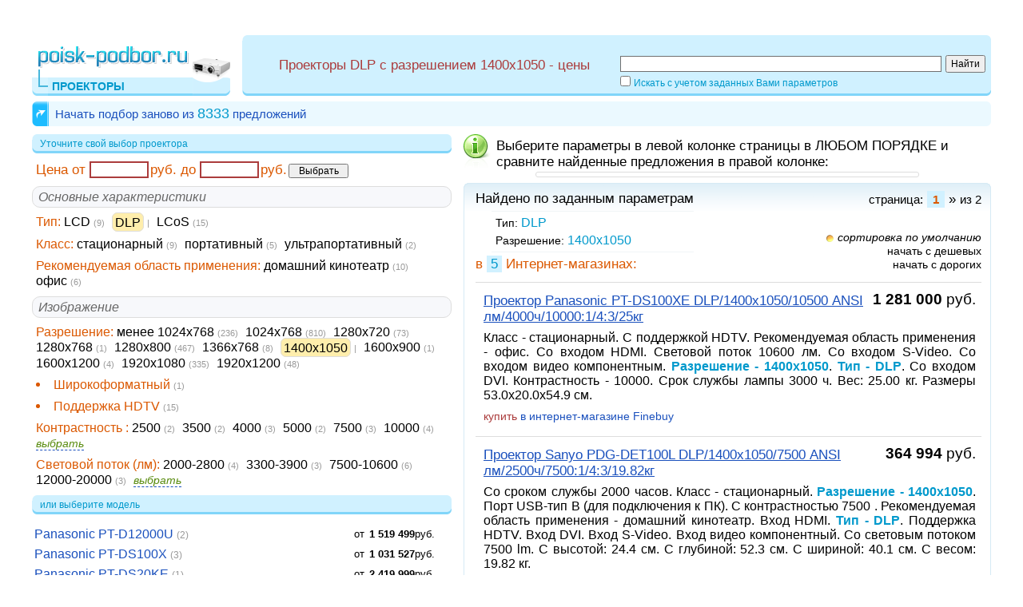

--- FILE ---
content_type: text/html; charset=windows-1251
request_url: https://podberi-proektor.ru/price/podbor/DLP/1400x1050/1AC.html
body_size: 91481
content:
<!DOCTYPE html>
<html>
<head>
  <meta charset="windows-1251">
  <title>Проекторы DLP с разрешением 1400x1050 - цены</title>
  <meta name="Description" content="Подбор проектора по параметрам - все цены рынка. Мы поможем Вам выбрать и купить проектор с доставкой. Проекторы DLP с разрешением 1400x1050.">
  <meta name="Keywords" content="Проекторы DLP с разрешением 1400x1050 - цены">
  <link rel="SHORTCUT ICON" href="/podberi-proektor/proektor.ico" type="image/x-icon">
  <script src="http://poisk-podbor.ru/js/CompactSuggest3.js" charset="utf-8"></script>
  <script src="http://poisk-podbor.ru/js/jquery.min.js"></script>
  <script src="http://poisk-podbor.ru/js/lib2.5.js" charset="windows-1251"></script>
  <style>
  html,body,table,tr,td,div,span,p,ul,li,form,input,hr{margin:0;padding:0;font-family:Arial,Helvetica,sans-serif}ul,li{list-style:none}td, td td, td td td, td td td td, td td td td td{font-size:101.31%}img{border:0}table{border:0;border-collapse:collapse}table tr{vertical-align:top}table td{padding:0}a{color:#1a50bd;text-decoration:none}a:visited{color:#551A8B}a:hover{text-decoration:underline;color:#AB3C3C}h1{display:inline;color:#AB3C3C;font-weight:normal;font-size:110%}em{font-weight:bold;color:#0099CC}strong{color:#AB3C3C}b{color:#0099CC}a:active, a:focus, img{outline:0}.menu_85{position:absolute;font-size:14px}.menu_85 li{float:left;border:1px solid #0099CC;background:#f7f7f7}.menu_85 li:hover{background:#fff}.menu_85 li:hover b{color:#AB3C3C}.menu_85 a{display:block;padding:0 15px;white-space:nowrap}.menu_85 b{display:block;padding:8px 15px;white-space:nowrap}.menu_85 b{color:#000;font-weight:normal}.menu_85 td a:hover{background:#F7F8FB;cursor:pointer;border-radius:20px}.menu_85 td a:hover img{border:1px solid #AB3C3C}.menu_85 li table{margin:1px 0 0 -1px;display:none;position:absolute;background:#fff;border-left:1px solid #0099CC;border-right:1px solid #0099CC}.menu_85 img{width:40px;height:40px;margin-right:5px;vertical-align:-15px;border:1px solid #fff}.menu_85 .sel1{background:#d0f1ff}.menu_85 .sel2 b{background:#d0f1ff;border-radius:20px;padding:0 15px}.menu_85 .sel2 img{border:1px solid #AB3C3C}.menu_85 .m_h a{color:#AB3C3C;font-weight:bold}.menu_85 hr{border:0;height:1px;background-color:#ddd;color:#ddd;margin:10px 20px}#tmenu_85 li{border-bottom:2px solid #0099CC;border-radius:10px 10px 0 0;}#tmenu_85 li:hover{border-bottom:2px solid #fff}#tmenu_85 li table{border-bottom:3px solid #0099CC}#bmenu_85{margin-top:-2px}#bmenu_85 li{border-top:2px solid #0099CC;border-radius:0 0 10px 10px}#bmenu_85 li:hover{border-top:2px solid #fff}#bmenu_85 li table{bottom:35px;border-top:3px solid #0099CC}body{position:relative}.wj{border:0;height:1px;background-color:#ddd;color:#ddd}.gd{border:0;height:1px;background-color:#F0F5F7;color:#F0F5F7}.nw{border:0;height:3px;background-color:#ddd;color:#ddd}.au{color:#DB5800}.js{font-size:85%}a.js{color:#5A8C10;text-decoration:none;border-bottom: 1px dashed #1a50bd;font-style:italic;white-space:nowrap}a.js:hover{text-decoration:none;color:#AB3C3C;border-bottom: 1px solid #1a50bd}.jr{width:100%;margin:0px 0px 5px 0px;background:#D0F1FF url(/000/bg_stl.gif) left top no-repeat}.jr div{background:url(/000/bg_str.gif) right top no-repeat}.jr div div{background:url(/000/bg_sb.gif) bottom repeat-x}.jr div div div{background:url(/000/bg_sbl.gif) left bottom no-repeat}.jr div div div div{background:url(/000/bg_sbr.gif) right bottom no-repeat;padding:5px 10px;font-size:80%;color:#0099CC}.jr div div div div table{width:100%} .jr div div div div table tr{vertical-align:middle} .jr div div div div table td{font-size:90%;color:#0099CC}.i{width:100%;margin-bottom:10px;background:url(/000/t-2-1.gif) left repeat-y}.i div{background:url(/000/t-2-3.gif) right repeat-y}.i div div{background:url(/000/t-1-2.gif) top repeat-x}.i div div div{background:url(/000/t-1-1.gif) left top no-repeat}.i div div div div{background:url(/000/t-1-3.gif) right top no-repeat}.i div div div div div{background:url(/000/t-3-2.gif) bottom repeat-x}.i div div div div div div{background:url(/000/t-3-1.gif) left bottom no-repeat}.i div div div div div div div{background:url(/000/t-3-3.gif) right bottom no-repeat}.i div div div div div div div div{padding:10px 10px 15px 15px}.i div div div div div div div div div{padding:0;background:none}.jq{white-space:nowrap;font-size:80%;font-style:italic;padding-bottom:3px}.ib{white-space:nowrap;font-size:90%;font-style:italic;margin:15px 0px 15px 5px}.cw{margin-top:2px;width:100%;font-size:75%}.cw td{white-space:nowrap}.cw tr{vertical-align:middle}.tw{padding-left:10px}.tw select{font-size:16px}.tw option{color:#1a50bd}.iq{color:#000000;text-decoration:underline;margin:1px 10px}.dq tr{vertical-align:bottom}.dq td{white-space:nowrap}.kc{margin:0px 5px 2px 7px;vertical-align:bottom;width:189px;height:27px}.wg{background:url(/000/lb_corner.png) bottom no-repeat}.rt{background:url(/000/b_bg1.png) bottom repeat-x}.up{margin:0px 5px 4px 5px;font-size:14px}.uf{vertical-align:bottom}.u1{width:100%;background:#D0F1FF url(/000/bg_stl.gif) left top no-repeat}.u1 div{background:url(/000/bg_str.gif) right top no-repeat;padding:4px}.tu{width:100%;background:url(/000/bg_sb.gif) bottom repeat-x}.tu div{background:url(/000/bg_sbl.gif) left bottom no-repeat}.tu div div{background:url(/000/bg_sbr.gif) right bottom no-repeat;padding:4px}.wh{width:100%;font-size:90%}.wh tr{vertical-align:middle}.gu{width:455px}.gu td{white-space:nowrap}#autoform{font-size:16px;width:400px;border:1px solid #707070}div.kw{position:absolute;background-color:#FFF;padding:3px 0 0 0;border:1px solid #0099CC}div.kw div.as_header,div.kw div.as_footer{position:relative;height:3px;padding:0 6px;background-color:#FFF;overflow:hidden}div.kw div.as_footer{height:6px}div.kw div.as_header div.as_corner,div.kw div.as_footer div.as_corner{position:absolute;top:0;left:0;height:3px;width:6px}div.kw div.as_header div.as_bar,div.kw div.as_footer div.as_bar{height:3px;overflow:hidden;background-color:#FFF}div.kw ul{list-style:none;margin:0 0 -4px 0;padding:0;overflow:hidden;background-color:#FFF}div.kw ul li{color:#000;padding:0;margin:0 0px 0px;text-align:left}div.kw ul li a{color:#333;display:block;text-decoration:none;background-color:transparent;position:relative;padding:0;width:100%}div.kw ul li a:hover{background-color:#FFF}div.kw ul li.as_highlight a:hover{background-color:#EEE}div.kw ul li a span{display:block;padding:5px 6px;color:#000;white-space:nowrap}div.kw ul li a span small{font-weight:normal;color:#999}div.kw ul li.as_highlight a span small{color:#555}div.kw ul li.as_highlight a{color:#000;background-color:#EEE}div.kw ul li.as_highlight a span{}div.kw ul li a .tl,div.kw ul li a .tr{width:6px;height:6px;position:absolute;top:0;padding:0;margin:0}div.kw ul li a .tr{right:0}div.kw ul li.as_highlight a .tl{left:0;background-position:bottom left}div.kw ul li.as_highlight a .tr{right:0;background-position:bottom right}div.kw ul li.as_warning{font-weight:bold;text-align:center}div.kw ul em{font-style:normal;color:#F00}.ao tr{vertical-align:middle}.ao td{padding-left:10px;white-space:nowrap}.nh{width:100%;margin-bottom:5px;background:#EBF9FF url(/000/bg_hot_c.gif) left top repeat-y}.nh img{width:12px;height:12px;margin-right:12px;vertical-align:-2px}.nh div{background:url(/000/bg_hot_t.gif) left top no-repeat}.nh div div{background:url(/000/bg_hot_b.gif) left bottom no-repeat}.nh div div div{background:url(/000/bg_hot_tr.gif) right top no-repeat}.nh div div div div{background:url(/000/bg_hot_br.gif) right bottom no-repeat;padding:5px 10px 5px 5px}.md{color:#DB5800;margin:10px 0px 0px 5px}.md tr{vertical-align:baseline}.md td{white-space:nowrap}.md .f1{width:70px;font-size:90%;border:#AB3C3C 2px solid;margin:0px 2px 0px 5px}.md .ic{width:75px;font-size:75%;margin-left:2px}.t2{width:100%;margin:0px 0px 10px 5px}.t2 tr{vertical-align:middle}.t2 td{width:50%;padding:3px 0px;white-space:nowrap}.t2 p{display:inline;font-size:70%;color:#999999}.t2 a{margin-left:7px}.t2 a b{font-weight:normal;font-size:115%}.vk{background:#fff;float:left;font-size:2px;margin:0}.z2 .vk.ij{background:#000}.z2 .vk a{border:1px solid #00c;cursor:pointer;display:block;margin:3px;height:16px;width:16px}.z2 .vk.ij a{border-color:#fff;cursor:default}.yy{display:block!important;width:100%;text-align:center;padding:5px 0px 7px 0px;color:#DB5800;background:#F7F8FB;font-size:90%;border-radius:10px}.yy span{white-space:nowrap;margin-right:10px}.yy input{width:70px}.yy span input{border:#AB3C3C 2px solid;font-size:100%}.c3{width:100%;margin:8px 0px 0px 5px}.c3 li{list-style:disc inside;color:#DB5800}.c3 i{font-style:normal;white-space:nowrap;font-size:95%;color:#DB5800}.c3 div{display:inline;white-space:nowrap}.c3 div a{line-height:130%}.c3 p{display:inline;font-size:70%;color:#999999;margin-right:5px}.c3 a{font-size:95%}.c3 a.js{font-size:85%}.c3 strong{color:#000;font-weight:normal;vertical-align:-1px;white-space:nowrap;margin:-3px 0;padding:2px 3px;background:#ffeeac;border-radius:7px;border:1px solid #ddd}.c3 b{color:#AB3C3C}.c3 em{display:none}.c3:hover em{display:inline}.wd{display:none;text-align:center;margin:5px auto 0 0;padding:7px 0px 7px;background:#F7F8FB;font-size:90%;border-radius:10px;max-width:300px}.wd i{margin:0 12px 0 16px;color:#aaa}.wd b{color:#000!important;font-weight:bold!important;margin:-2px -2px;padding:2px;background:#ffeeac;border-radius:7px;border:1px solid #ddd}.wd span{color:#999}.arr_d_u{border:1px solid gray;border-radius:5px;background:#fff;width:17px;height:14px;vertical-align:-3px;margin-left:7px}.arr_d_u:hover{border:1px solid #AB3C3C;background:#ffeeac}.i3{display:none}.b0{margin:10px 0 5px 0;color:#676767;font-style:italic;border:1px solid #ddd;border-radius:10px;padding:3px 7px;background:#F7F8FB}.list_table{margin:7px 0px 0px 5px}.list_table li{list-style:disc inside;color:#DB5800;}.list_table p{display:inline;font-size:70%;color:#999999;margin-right:5px}.list_table a{font-size:95%}.list_table a.js{font-size:85%}.list_table span{white-space:nowrap}.list_title{font-size:95%;color:#DB5800}.j{width:25px;height:21px}.f td{padding:10px 10px 10px 5px}.f p{font-size:100%;margin:5px 0px 3px 0px;padding:0px;text-shadow:#ddd 1px 1px 1px}.f div{font-size:92%;text-align:justify;color:#000000}.f div span{white-space:nowrap;color:#777777}.f img{display:block;float:right;margin:2px 0 5px 10px;width:200px;height:130px;border: 1px solid #AAA}.f a:hover{text-decoration:none}.f p a:hover{text-decoration:underline}.f a:hover span{text-decoration:underline;color:#AB3C3C}.f a:hover img{border: 1px solid #AB3C3C}.f:hover{background:#F7F8FB}.f table{width:100%;font-size:85%;font-style:italic}.f table td{padding:4px 10px 0 10px}.f table a span{font-size:110%;font-weight:bold;color:#AB3C3C}.f table a:hover{text-decoration:underline}.j1{font-size:110%;text-shadow:#ddd 1px 1px 1px}.r{text-shadow:#ddd 1px 1px 1px}.hl{margin:12px 5px 0 5px}.hl span{color:#999;font-size:90%;margin-left:5px}.aq{font-size:95%;text-align:justify;margin-top:20px}.aq ul{margin-left:15px}.aq li{list-style:disc inside}.u li{list-style:disc inside;color:#DB5800;margin-top:15px}.hq{width:100%;margin:0px 0px 12px 0px}.xi{font-size:80%;width:100%;margin-left:auto}.xi td{white-space:nowrap;padding:0px 0px 2px 15px;text-align:right}.xi span{font-style:italic}.xi img{width:9px;height:9px;margin-right:5px;vertical-align:-1px}.r9{white-space:nowrap;color:#DB5800!important}.r9 b{font-weight:normal;background:#D1F1FF;padding:1px 5px}.q9{width:100%}.q9 em{font-style:normal}.q9 i{font-style:normal;font-weight:bold;color:#0099CC}.q9 .spl_9{color:#aaa;margin:0 1px;font-size:80%}.y{float:right;margin-left:10px;padding:0!important}.y p{white-space:nowrap;text-align:right}.y img{display:block;width:100px;height:100px;margin:7px 5px 0 0;border: 1px solid #AAA}.y .s{color:#000;font-size:110%}.y .s span{font-weight:bold}.y .n{color:#888}.o{margin-top:3px}.o span{text-decoration:underline}.o img{width:20px;height:18px;margin-right:1px;vertical-align:-2px}.yq{font-size:110%}.z{font-size:92%;text-align:justify;margin-top:7px;color:#000}.x{font-size:85%;margin-top:7px}.x span{white-space:nowrap}.x i,.il i{font-style:normal;font-weight:normal;color:#AB3C3C}.il{font-size:90%;margin-top:3px;color:#000}.q9 a:hover{text-decoration:none}.q9 a:hover .o{color:#AB3C3C}.q9 a:hover .o .a_grey{color:#AB3C3C}.q9 a:hover .o i{color:#AB3C3C}.q9 a:hover .s{text-decoration:underline;color:#AB3C3C}.q9 a:hover .n{text-decoration:underline;color:#AB3C3C}.q9 a:hover .x{text-decoration:underline;color:#AB3C3C}.q9 a:hover .y img{border: 1px solid #AB3C3C}.q9 a:hover .il{text-decoration:underline;color:#AB3C3C}.q9:hover{background:#F7F8FB}.l{margin-left:5px;vertical-align:-9px}.q9 em:hover{text-decoration:underline;color:#AB3C3C}.xl{margin:30px auto 10px auto}.bd{text-align:center;font-size:250%}.bd img{width:156px;height:27px;margin:0px 10px;vertical-align:-2px}.bd a:hover{color:#AB3C3C}.u7{font-size:110%}.u7 tr{vertical-align:baseline}.u7 td{white-space:nowrap;padding:0px 7px}.u7 a{text-decoration:underline}.u7 a:hover{color:#AB3C3C}.u7 span{font-weight:bold;font-size:110%}.u7 .h{background:#D1F1FF;color:#DB5800;font-weight:bold}.c{font-size:85%;margin:0px 0px 9px auto}.c tr{vertical-align:baseline}.c td{white-space:nowrap;padding:0px 0px}.c span{font-size:120%}.c .h{background:#D1F1FF;color:#DB5800;font-weight:bold;padding:0px 7px}.cx{width:100%;font-size:90%;margin:3px 0px}.cx td{padding:2px 5px 2px 0px}.cx .m{margin-top:1px;width:13px;height:13px}.cx .pi{font-size:110%;text-decoration:underline;margin:0px 5px}.cx .w{font-size:110%;text-decoration:underline;margin:0px 5px;color:#BBBBBB}.cx b{font-size:100%;font-weight:normal;color:#0099CC}.cx span{font-size:90%}.cx p{font-size:90%}.cx i{margin-right:10px}.cx .p a{text-decoration:underline;margin:0px 5px}.a7{font-size:90%;margin-top:15px}.a7 li{list-style:disc inside;color:#DB5800;margin-top:7px}.np{width:100%}.np tr:hover{background:#F7F8FB}.np td{padding:6px 3px 1px 3px;font-size:80%}.np a{font-size:120%}.np span{font-size:90%;color:#999}.np p{display:inline;font-weight:bold}.np img{display:inline;vertical-align:0}.np .oh{padding:7px 3px 1px 10px}.np .b{white-space:nowrap;text-align:right;padding-top:7px}.np .v{white-space:nowrap;text-align:right;font-weight:bold;padding-top:7px}#m3 {vertical-align:middle}#m3 input{font-size:12px;margin-left:7px;width:170px}#kd input{font-size:12px;margin-left:7px;width:150px}#sc input{font-size:12px;margin-left:7px;width:150px}.q{margin:0 0 7px 0;width:100%;border-collapse:separate}.q img{display:block;float:left;margin:2px 10px 3px 5px;width:34px;height:42px;margin-right:15px}.q li{list-style:disc inside;color:#DB5800;font-size:90%;margin-bottom:7px}.q span{white-space:nowrap;color:#777;font-size:85%}.q span i{margin-left:10px}.a{width:100%}.a tr{vertical-align:middle}.a td{white-space:nowrap;padding-left:7px;width:33%}#ta,#unknown_id{width:100%;text-align:right;white-space:nowrap;margin-top:15px}#ta img,#unknown_id img{margin-left:5px;width:26px;height:26px}
  </style>
</head>
<body>
  <div style="max-width:1220px;margin-left:auto;margin-right:auto">
    <table id="main_tbl" style="width:100%;margin:0 auto">
      <tr>
        <td style="padding:3px 10px 10px">
          <div id="b_n85"></div>
          <ul class="menu_85" id="tmenu_85"></ul>
          <table class="cw" style="height:27px">
            <tr>
              <td></td>
              <td>
                <script>
                function getCook(k){var m=document.cookie.match(new RegExp("(?:^|; )"+k.replace(/([\.$?*|{}\(\)\[\]\\\/\+^])/g,'\\$1')+"=([^;]*)")); return m ? decodeURIComponent(m[1]) : undefined}
                var U=getCook('U');if(U!=undefined){document.write('<img src=/vimg/'+U+'?w='+screen.width+'&h='+screen.height+'&t=1348383176 width=1 height=1>')}
                </script>
              </td>
              <td id="SiteMapLink" style="width:100%;text-align:right"></td>
            </tr>
          </table>
          <table style="width:100%;margin-top:12px">
            <tr style="vertical-align:bottom">
              <td style="width:1%">
                <table class="dq">
                  <tr>
                    <td>
                      <table style="width:100%">
                        <tr>
                          <td id="LogoPoiskPodbor" title="Каталог товаров"><img class="kc" src="/000/poisk-podbor.png" alt="Каталог товаров"></td>
                        </tr>
                        <tr>
                          <td>
                            <table style="width:100%">
                              <tr>
                                <td style="width:20px" class="wg"><img src="/0.gif" height="33" width="20" class="uf" alt=""></td>
                                <td style="width:100%" class="rt" title="Выбрать проектор">
                                  <p id="LogoTexttToFirst" class="up"><b>ПРОЕКТОРЫ</b></p>
                                </td>
                              </tr>
                            </table>
                          </td>
                        </tr>
                      </table>
                    </td>
                    <td id="LogoRightToFirst" title="Подобрать проектор"><img src="/podberi-proektor/proektor.png" width="47" height="65" class="uf" alt="Подобрать проектор"></td>
                  </tr>
                </table>
              </td>
              <td style="width:98%;padding-left:15px">
                <table style="width:100%;background:#D0F1FF">
                  <tr>
                    <td>
                      <div class="u1">
                        <div></div>
                      </div>
                    </td>
                  </tr>
                  <tr>
                    <td style="padding:0px 7px">
                      <table class="wh">
                        <tr>
                          <td><img src="/0.gif" height="30" width="1" alt=""></td>
                          <td style="text-align:center;padding:0px 10px">
                            <h1>Проекторы DLP с разрешением 1400x1050 - цены</h1>
                          </td>
                          <td style="width:455px">
                            <form name="topsearch" id="topsearch" action="/" method="get">
                              <input type="hidden" name="action" value="podbor"> <input type="hidden" name="par_A" value="DLP"> <input type="hidden" name="par_C" value="1400x1050">
                              <table class="gu">
                                <tr>
                                  <td colspan="2" class="jq" id="jq"> </td>
                                </tr>
                                <tr>
                                  <td><input value="" type="text" name="autoform" id="autoform" maxlength="150"></td>
                                  <td style="padding-left:5px;"><input style="width:50px;font-size:12px;padding:2px" type="submit" value="Найти"></td>
                                </tr>
                                <tr>
                                  <td colspan="2" style="padding-top:3px;">
                                    <input type="checkbox" name="category" id="category" onclick="HideSearchSugest('category',as_json);"> <a href="#" onclick="RunHideSearchSugest('category',as_json);return false;" style="font-size:80%;color:#0099CC;">Искать с учетом заданных Вами параметров</a>
                                  </td>
                                </tr>
                              </table>
                            </form>
                          </td>
                        </tr>
                      </table>
                    </td>
                  </tr>
                  <tr>
                    <td>
                      <div class="tu">
                        <div>
                          <div></div>
                        </div>
                      </div>
                    </td>
                  </tr>
                </table>
              </td>
            </tr>
          </table>
          <table style="width:100%;margin:7px 0px 5px 0px">
            <tr>
              <td>
                <div class="nh">
                  <div>
                    <div>
                      <div>
                        <div>
                          <table style="width:100%">
                            <tr>
                              <td><img src="/000/l_indicator.gif" alt=""></td>
                              <td style="width:100%;font-size:90%">
                                <a href="/">Начать подбор заново из <span style="font-size:120%;color:#0099CC;">8333</span> предложений</a>
                              </td>
                              <td id="m3"></td>
                            </tr>
                          </table>
                        </div>
                      </div>
                    </div>
                  </div>
                </div>
              </td>
            </tr>
          </table>
          <table style="width:100%">
            <tr>
              <td style="width:45%;padding-right:15px">
                <div class="jr">
                  <div>
                    <div>
                      <div>
                        <div>
                          <table>
                            <tr>
                              <td>Уточните свой выбор проектора</td>
                            </tr>
                          </table>
                        </div>
                      </div>
                    </div>
                  </div>
                </div>
                <form name="price" action="https://podberi-proektor.ru" method="get" id="price">
                  <input type="hidden" name="action" value="podbor"> <input type="hidden" name="par_A" value="DLP"> <input type="hidden" name="par_C" value="1400x1050">
                  <table class="md">
                    <tr>
                      <td>Цена от</td>
                      <td><input class="f1" type="text" name="minp" value=""></td>
                      <td>руб. до</td>
                      <td><input class="f1" type="text" name="maxp" value=""></td>
                      <td>руб.</td>
                      <td><input class="ic" type="submit" value="Выбрать"></td>
                    </tr>
                  </table>
                  <div class="b0">
                    Основные характеристики
                  </div>
                  <div class="c3">
                    <span id="cn1_par_A"></span><i>Тип:</i> <i id="h_2"></i>
                    <div>
                      LCD
                      <p>(9)</p>
                    </div>
<strong>DLP</strong>
                    <p>|</p>
                    <div>
                      LCoS
                      <p>(15)</p>
                    </div>
                  </div>
                  <div class="c3">
                    <i>Класс:</i> <i id="h_3"></i>
                    <div>
                      стационарный
                      <p>(9)</p>
                    </div>
                    <div>
                      портативный
                      <p>(5)</p>
                    </div>
                    <div>
                      ультрапортативный
                      <p>(2)</p>
                    </div>
                  </div>
                  <div class="c3">
                    <i>Рекомендуемая область применения:</i> <i id="h_4"></i>
                    <div>
                      домашний кинотеатр
                      <p>(10)</p>
                    </div>
                    <div>
                      офис
                      <p>(6)</p>
                    </div>
                  </div>
                  <div class="b0">
                    Изображение
                  </div>
                  <div class="c3">
                    <span id="cn1_par_C"></span><i>Разрешение:</i> <i id="h_5"></i>
                    <div>
                      менее 1024x768
                      <p>(236)</p>
                    </div>
                    <div>
                      1024x768
                      <p>(810)</p>
                    </div>
                    <div>
                      1280x720
                      <p>(73)</p>
                    </div>
                    <div>
                      1280x768
                      <p>(1)</p>
                    </div>
                    <div>
                      1280x800
                      <p>(467)</p>
                    </div>
                    <div>
                      1366x768
                      <p>(8)</p>
                    </div>
<strong>1400x1050</strong>
                    <p>|</p>
                    <div>
                      1600x900
                      <p>(1)</p>
                    </div>
                    <div>
                      1600x1200
                      <p>(4)</p>
                    </div>
                    <div>
                      1920x1080
                      <p>(335)</p>
                    </div>
                    <div>
                      1920x1200
                      <p>(48)</p>
                    </div>
                  </div>
                  <ul class="c3">
                    <li>
                      Широкоформатный
                      <p>(1)</p>
<i id="h_6"></i><em id="a1_par_F"></em>
                      <ul class="wd" id="a1_par_F2"></ul>
                    </li>
                  </ul>
                  <ul class="c3">
                    <li>
                      Поддержка HDTV
                      <p>(15)</p>
<i id="h_7"></i><em id="a1_par_E"></em>
                      <ul class="wd" id="a1_par_E2"></ul>
                    </li>
                  </ul>
                  <div class="c3">
                    <i>Контрастность :</i> <i id="h_11"></i>
                    <div>
                      2500
                      <p>(2)</p>
                    </div>
                    <div>
                      3500
                      <p>(2)</p>
                    </div>
                    <div>
                      4000
                      <p>(3)</p>
                    </div>
                    <div>
                      5000
                      <p>(2)</p>
                    </div>
                    <div>
                      7500
                      <p>(3)</p>
                    </div>
                    <div>
                      10000
                      <p>(4)</p>
                    </div>
<span id="range_par_H"><a class="js" href="#" onclick="ShowFormRange('par_H','yy');return false;">выбрать</a></span>
                  </div>
                  <div class="c3">
                    <i>Световой поток (лм):</i> <i id="h_12"></i>
                    <div>
                      2000-2800
                      <p>(4)</p>
                    </div>
                    <div>
                      3300-3900
                      <p>(3)</p>
                    </div>
                    <div>
                      7500-10600
                      <p>(6)</p>
                    </div>
                    <div>
                      12000-20000
                      <p>(3)</p>
                    </div>
<span id="range_par_I"><a class="js" href="#" onclick="ShowFormRange('par_I','yy');return false;">выбрать</a></span>
                  </div>
                  <div class="jr" style="margin:10px 0">
                    <div>
                      <div>
                        <div>
                          <div>
                            <table>
                              <tr>
                                <td>или выберите модель</td>
                                <td id="kd" align="right"></td>
                              </tr>
                            </table>
                          </div>
                        </div>
                      </div>
                    </div>
                  </div>
                  <table class="np">
                    <col style="width:99%">
                    <col>
                    <col>
                    <col>
                    <col>
                    <col>
                    <tr>
                      <td>
                        <a href="http://panasonic.podberi-proektor.ru/price/podbor/pt-d12000u/12.html">Panasonic PT-D12000U</a> <span>(2)</span>
                      </td>
                      <td class="oh">от</td>
                      <td class="b">
                        <p>1 519 499</p>руб.
                      </td>
                      <td id="p_193545"></td>
                      <td></td>
                      <td id="td_193545"></td>
                    </tr>
                    <tr>
                      <td>
                        <a href="http://panasonic.podberi-proektor.ru/price/podbor/pt-ds100x/12.html">Panasonic PT-DS100X</a> <span>(3)</span>
                      </td>
                      <td class="oh">от</td>
                      <td class="b">
                        <p>1 031 527</p>руб.
                      </td>
                      <td id="p_215274"></td>
                      <td></td>
                      <td id="td_215274"></td>
                    </tr>
                    <tr>
                      <td>
                        <a href="http://panasonic.podberi-proektor.ru/price/podbor/pt-ds20ke/12.html">Panasonic PT-DS20KE</a> <span>(1)</span>
                      </td>
                      <td class="oh">от</td>
                      <td class="b">
                        <p>2 419 999</p>руб.
                      </td>
                      <td id="p_382454"></td>
                      <td></td>
                      <td id="td_382454"></td>
                    </tr>
                    <tr>
                      <td>
                        <a href="http://projectiondesign.podberi-proektor.ru/price/podbor/evo20-sx-/12.html">Projectiondesign EVO20 SX+</a> <span>(1)</span>
                      </td>
                      <td class="oh">от</td>
                      <td class="b">
                        <p>191 202</p>руб.
                      </td>
                      <td id="p_264284"></td>
                      <td></td>
                      <td id="td_264284"></td>
                    </tr>
                    <tr>
                      <td>
                        <a href="http://projectiondesign.podberi-proektor.ru/price/podbor/f10-as3d/12.html">Projectiondesign F10 AS3D</a> <span>(2)</span>
                      </td>
                      <td class="oh">от</td>
                      <td class="b">
                        <p>591 728</p>руб.
                      </td>
                      <td id="p_193621"></td>
                      <td></td>
                      <td id="td_193621"></td>
                    </tr>
                    <tr>
                      <td>
                        <a href="http://projectiondesign.podberi-proektor.ru/price/podbor/f12-sxga-highbrightness/12.html">Projectiondesign F12 SXGA+ HighBrightness</a> <span>(2)</span>
                      </td>
                      <td class="oh">от</td>
                      <td class="b">
                        <p>376 181</p>руб.
                      </td>
                      <td id="p_193635"></td>
                      <td></td>
                      <td id="td_193635"></td>
                    </tr>
                    <tr>
                      <td>
                        <a href="http://projectiondesign.podberi-proektor.ru/price/podbor/f12-sxga-vizsim/12.html">Projectiondesign F12 SXGA+ VizSim</a> <span>(1)</span>
                      </td>
                      <td class="oh">от</td>
                      <td class="b">
                        <p>416 512</p>руб.
                      </td>
                      <td id="p_193612"></td>
                      <td></td>
                      <td id="td_193612"></td>
                    </tr>
                    <tr>
                      <td>
                        <a href="http://projectiondesign.podberi-proektor.ru/price/podbor/f20-sx-/12.html">Projectiondesign F20 sx+</a> <span>(1)</span>
                      </td>
                      <td class="oh">от</td>
                      <td class="b">
                        <p>307 909</p>руб.
                      </td>
                      <td id="p_193622"></td>
                      <td></td>
                      <td id="td_193622"></td>
                    </tr>
                    <tr>
                      <td>
                        <a href="http://sanyo.podberi-proektor.ru/price/podbor/pdg-det100l/12.html">Sanyo PDG-DET100L</a> <span>(3)</span>
                      </td>
                      <td class="oh">от</td>
                      <td class="b">
                        <p>362 530</p>руб.
                      </td>
                      <td id="p_194010"></td>
                      <td></td>
                      <td id="td_194010"></td>
                    </tr>
                  </table>
                  <div class="jr" style="margin:10px 0">
                    <div>
                      <div>
                        <div>
                          <div>
                            <table>
                              <tr>
                                <td>другие параметры проектора</td>
                                <td id="sc" align="right"></td>
                              </tr>
                            </table>
                          </div>
                        </div>
                      </div>
                    </div>
                  </div>
                  <div class="b0">
                    Дополнительные входы/выходы
                  </div>
                  <ul class="c3">
                    <li>
                      Вход HDMI
                      <p>(12)</p>
<i id="h_14"></i><em id="a1_par_K"></em>
                      <ul class="wd" id="a1_par_K2"></ul>
                    </li>
                  </ul>
                  <ul class="c3">
                    <li>
                      Вход DVI
                      <p>(16)</p>
<i id="h_15"></i>
                    </li>
                  </ul>
                  <ul class="c3">
                    <li>
                      Вход видео компонентный
                      <p>(14)</p>
<i id="h_16"></i><em id="a1_par_M"></em>
                      <ul class="wd" id="a1_par_M2"></ul>
                    </li>
                  </ul>
                  <ul class="c3">
                    <li>
                      Вход S-Video
                      <p>(15)</p>
<i id="h_17"></i><em id="a1_par_N"></em>
                      <ul class="wd" id="a1_par_N2"></ul>
                    </li>
                  </ul>
                  <ul class="c3">
                    <li>
                      Порт USB-тип B (для подключения к ПК)
                      <p>(9)</p>
<i id="h_19"></i><em id="a1_par_V"></em>
                      <ul class="wd" id="a1_par_V2"></ul>
                    </li>
                  </ul>
                  <div class="b0">
                    Свойства и размеры
                  </div>
                  <div class="c3">
                    <i>Срок службы лампы (ч):</i> <i id="h_13"></i>
                    <div>
                      200
                      <p>(1)</p>
                    </div>
                    <div>
                      2000
                      <p>(6)</p>
                    </div>
                    <div>
                      2250
                      <p>(1)</p>
                    </div>
                    <div>
                      2500
                      <p>(2)</p>
                    </div>
                    <div>
                      3000
                      <p>(4)</p>
                    </div>
<span id="range_par_J"><a class="js" href="#" onclick="ShowFormRange('par_J','yy');return false;">выбрать</a></span>
                  </div>
                  <div class="c3">
                    <i>Вес (кг):</i> <i id="h_20"></i>
                    <div>
                      2.9
                      <p>(2)</p>
                    </div>
                    <div>
                      3.4
                      <p>(2)</p>
                    </div>
                    <div>
                      3.5
                      <p>(3)</p>
                    </div>
                    <div>
                      19.82
                      <p>(3)</p>
                    </div>
                    <div>
                      25
                      <p>(3)</p>
                    </div>
                    <div>
                      35
                      <p>(2)</p>
                    </div>
                    <div>
                      50
                      <p>(1)</p>
                    </div>
<span id="range_par_P"><a class="js" href="#" onclick="ShowFormRange('par_P','yy');return false;">выбрать</a></span>
                  </div>
                  <div class="c3">
                    <i>Ширина (см):</i> <i id="h_21"></i>
                    <div>
                      23.4
                      <p>(1)</p>
                    </div>
                    <div>
                      27.8
                      <p>(3)</p>
                    </div>
                    <div>
                      30
                      <p>(3)</p>
                    </div>
                    <div>
                      40.1
                      <p>(3)</p>
                    </div>
                    <div>
                      53
                      <p>(3)</p>
                    </div>
                    <div>
                      57.8
                      <p>(2)</p>
                    </div>
                    <div>
                      62
                      <p>(1)</p>
                    </div>
<span id="range_par_R"><a class="js" href="#" onclick="ShowFormRange('par_R','yy');return false;">выбрать</a></span>
                  </div>
                  <div class="c3">
                    <i>Высота (см):</i> <i id="h_22"></i>
                    <div>
                      9.4
                      <p>(2)</p>
                    </div>
                    <div>
                      10.4
                      <p>(3)</p>
                    </div>
                    <div>
                      11
                      <p>(2)</p>
                    </div>
                    <div>
                      20
                      <p>(3)</p>
                    </div>
                    <div>
                      24.4
                      <p>(3)</p>
                    </div>
                    <div>
                      29.1
                      <p>(1)</p>
                    </div>
                    <div>
                      32
                      <p>(2)</p>
                    </div>
<span id="range_par_S"><a class="js" href="#" onclick="ShowFormRange('par_S','yy');return false;">выбрать</a></span>
                  </div>
                  <div class="c3">
                    <i>Глубина (см):</i> <i id="h_23"></i>
                    <div>
                      23.4
                      <p>(1)</p>
                    </div>
                    <div>
                      27.8
                      <p>(6)</p>
                    </div>
                    <div>
                      52.3
                      <p>(3)</p>
                    </div>
                    <div>
                      54.9
                      <p>(3)</p>
                    </div>
                    <div>
                      64.3
                      <p>(2)</p>
                    </div>
                    <div>
                      80
                      <p>(1)</p>
                    </div>
<span id="range_par_T"><a class="js" href="#" onclick="ShowFormRange('par_T','yy');return false;">выбрать</a></span>
                  </div>
                </form>
                <div id="rl_ib"></div>
                <div class="aq">
                  <i id="h_24"></i><strong>Каких типов бывают цифровые проекторы</strong>
                  <div style="margin-top:5px">
                    <p><strong>DLP</strong> (Digital Light Processing) - технология изготовления проекторов, в которых изображение формирует цифровое устройство DMD (Digital Micromirror), состоящее из большого количества микрозеркал (от нескольких тысяч до миллиона). Каждое из микрозеркал может поворачиваться под воздействием управляющего сигнала и таким образом создавать светлый или темный пиксель изображения. Свет лампы отражается от зеркальной матрицы, проходит через цветные фильтры, в результате и формируется изображение на экране.</p>
                    <p>В современных DLP-проекторах используется одна, две или три DMD-матрицы. Такие матрицы отличаются почти полным отсутствием потерь световой энергии при отражении света микрозеркалами и эффективным использованием рабочей поверхности. Данная технология отлично подходит для создания как стационарных моделей, так и карманных проекторов. DLP-проекторы используются при проведении презентаций и в домашних кинотеатрах.</p>
                    <p>Преимуществами DLP-проекторов являются высокая яркость и контрастность изображения (до 1:1800), точная цветопередача и отсутствие заметной пикселизации ("эффекта мозаики"). При этом для DLP-проекторов характерно появление радужного ореола в изображении и более высокая цена, чем  у LCD-проекторов. Кроме того, изображение, которое создают DLP-проекторы, менее насыщенное, чем у аналогичных LCD-проекторов.</p>
                  </div>
                  <div style="clear:both"></div>
                </div>
                <hr class="wj" style="margin:10px 0px">
                <div class="aq">
                  <i id="h_25"></i><strong>Что такое разрешение проектора</strong>
                  <div style="margin-top:5px">
                    <p><strong>Разрешение проектора</strong> - максимальное количество пикселей, из которых проектор может создать изображение. Разрешение обозначается количеством пикселей по горизонтали и вертикали проецируемого кадра. Рекомендуется выбирать разрешение, исходя из размеров экрана, с которым вы планируете использовать проектор. Кроме того, разрешение проектора должно совпадать с разрешением той техники, с которой он будет работать (компьютер, ноутбук, DVD-проигрыватель).</p>
                    <p>Проекторы с высоким разрешением отличаются повышенной ценой. Преимуществом таких моделей является отличная детализация изображения и минимальная пикселизация (точечная структура). Эти характеристики прежде всего важны для домашнего кинотеатра. Некоторые проекторы обладают разрешением вплоть до 3840х2160 пикселей, что вчетверо (вдвое по каждой из сторон) превышает столь популярное разрешение Full HD (1920х1080). Изображение, которое создает такой проектор, отличается повышенной четкостью и гладкостью контуров.</p>
                    <p>На рисунке ниже представлено сравнение изображений с разрешением SVGA, то есть 800х600, (верхняя картинка) и с разрешением Full HD.</p>
                    <p style="text-align: center;"></p>
                    <p>Проекторы с разрешением 800х600 (SVGA), 1024х768 (XGA) подойдут для использования в офисе, поскольку по разрешению они соответствуют большинству компьютерных мониторов. Проекторы с разрешением 1280х1024 (SXGA), 1600х1280, 2048х1536 нужны для приема сигналов телевидения высокой четкости или графики с высокой детализацией. Разрешения 854х480, 1024х567, 1280х720 (HD Ready), 1920х1080 (Full HD) лучше всего подходят для просмотра фильмов, поскольку соответствуют принятому в кино формату 16:9.</p>
                  </div>
                  <div style="clear:both"></div>
                </div>
              </td>
              <td style="width:55%" rowspan="2">
                <table style="width:100%">
                  <tr>
                    <td><img src="/000/information.png" width="34" height="42" alt="Подбор проектора по параметрам - все цены рынка. Мы поможем Вам выбрать и купить проектор с доставкой. Проекторы DLP с разрешением 1400x1050." title="Подбор проектора по параметрам - все цены рынка. Мы поможем Вам выбрать и купить проектор с доставкой. Проекторы DLP с разрешением 1400x1050."></td>
                    <td>
                      <p style="padding-left:7px;margin-top:5px">Выберите параметры в левой колонке страницы в ЛЮБОМ ПОРЯДКЕ и сравните найденные предложения в правой колонке:</p>
                    </td>
                  </tr>
                </table>
                <div style="width:478px;margin:0 auto 7px auto;border:1px solid #ddd;border-radius:10px;padding-top:5px">
                  <script>
                  google_ad_client="ca-pub-2906530511369256";
                  google_ad_slot="6450355507";
                  google_ad_width=468;
                  google_ad_height=60;
                  </script> 
                  <script src="http://pagead2.googlesyndication.com/pagead/show_ads.js"></script>
                </div>
                <div class="i">
                  <div>
                    <div>
                      <div>
                        <div>
                          <div>
                            <div>
                              <div>
                                <div>
                                  <table style="width:100%">
                                    <tr>
                                      <td style="padding-right:2px">
                                        <table class="hq">
                                          <tr>
                                            <td rowspan="2" style="width:90%;vertical-align:middle">
                                              <table>
                                                <tr>
                                                  <td>
                                                    Найдено по заданным параметрам
                                                  </td>
                                                </tr>
                                                <tr>
                                                  <td style="padding:5px 0px 5px 20px">
                                                    <hr class="gd">
                                                    <table class="cx">
                                                      <tr>
                                                        <td id="cn2_par_A"></td>
                                                        <td style="width:100%">
<span>Тип:</span> <b>DLP</b>
</td>
                                                      </tr>
                                                      <tr>
                                                        <td id="cn2_par_C"></td>
                                                        <td style="width:100%">
<span>Разрешение:</span> <b>1400x1050</b>
</td>
                                                      </tr>
                                                    </table>
                                                    <hr class="gd">
                                                  </td>
                                                </tr>
                                                <tr>
                                                  <td class="r9">в <b>5</b> Интернет-магазинах:</td>
                                                </tr>
                                              </table>
                                            </td>
                                            <td style="vertical-align:top;width:10%">
                                              <table class="c">
                                                <tr>
                                                  <td style="padding-right:5px">страница:</td>
                                                  <td class="h">1</td>
                                                  <td>
                                                    <span> » </span>
                                                  </td>
                                                  <td style="padding-right:0px">из 2</td>
                                                </tr>
                                              </table>
                                            </td>
                                          </tr>
                                          <tr>
                                            <td style="vertical-align:bottom;width:10%">
                                              <table class="xi">
                                                <tr>
                                                  <td>
<img src="/poisk-podbor/bul_buy.gif" alt=""><span>сортировка по умолчанию</span>
</td>
                                                </tr>
                                                <tr>
                                                  <td>
                                                    начать с дешевых
                                                  </td>
                                                </tr>
                                                <tr>
                                                  <td>
                                                    начать с дорогих
                                                  </td>
                                                </tr>
                                              </table>
                                            </td>
                                          </tr>
                                        </table>
                                        <hr class="wj">
                                        <table class="q9">
                                          <tr>
                                            <td style="padding:10px 7px 15px 10px">
                                              <a target="_blank" id="i_0" href="#" title="купить проектор Panasonic PT-DS100X">
                                              <div class="y">
                                                <p class="s"><span>1 281 000</span> руб.</p>
                                                <p></p>
                                              </div>
                                              <p class="o"><span>Проектор Panasonic PT-DS100XE DLP/1400х1050/10500 ANSI лм/4000ч/10000:1/4:3/25кг</span></p>
                                              <p class="z" style="margin-bottom:7px">Класс - стационарный. С поддержкой HDTV. Рекомендуемая область применения - офис. Со входом HDMI. Световой поток 10600 лм. Со входом S-Video. Со входом видео компонентным. <i>Разрешение - 1400x1050</i>. <i>Тип - DLP</i>. Со входом DVI. Контрастность - 10000. Срок службы лампы 3000 ч. Вес: 25.00 кг. Размеры 53.0х20.0х54.9 см.</p>
<span class="x"><i>купить</i> в интернет-магазине <span>Finebuy</span></span></a>
                                              <div id="mL_107916431"></div>
                                            </td>
                                          </tr>
                                        </table>
                                        <hr class="wj">
                                        <table class="q9">
                                          <tr>
                                            <td style="padding:10px 7px 15px 10px">
                                              <a target="_blank" id="i_1" href="#" title="купить проектор Sanyo PDG-DET100L">
                                              <div class="y">
                                                <p class="s"><span>364 994</span> руб.</p>
                                                <p></p>
                                              </div>
                                              <p class="o"><span>Проектор Sanyo PDG-DET100L DLP/1400х1050/7500 ANSI лм/2500ч/7500:1/4:3/19.82кг</span></p>
                                              <p class="z" style="margin-bottom:7px">Со сроком службы 2000 часов. Класс - стационарный. <i>Разрешение - 1400x1050</i>. Порт USB-тип B (для подключения к ПК). С контрастностью 7500 . Рекомендуемая область применения - домашний кинотеатр. Вход HDMI. <i>Тип - DLP</i>. Поддержка HDTV. Вход DVI. Вход S-Video. Вход видео компонентный. Со световым потоком 7500 lm. С высотой: 24.4 см. С глубиной: 52.3 см. С шириной: 40.1 см. С весом: 19.82 кг.</p>
<span class="x"><i>купить</i> в интернет-магазине <span>Finebuy</span></span></a>
                                              <div id="mL_107916491"></div>
                                            </td>
                                          </tr>
                                        </table>
                                        <hr class="wj">
                                        <table class="q9">
                                          <tr>
                                            <td style="padding:10px 7px 15px 10px">
                                              <a target="_blank" id="i_2" href="#" title="купить проектор Panasonic PT-D12000U">
                                              <div class="y">
                                                <p class="s"><span>1 691 000</span> руб.</p>
                                                <p></p>
                                              </div>
                                              <p class="o"><span>Проектор Panasonic PT-D12000E DLP/1400х1050/12000 ANSI лм/2000ч/5000:1/16:10/35кг</span></p>
                                              <p class="z" style="margin-bottom:7px">Контрастность - 5000. Рекомендуемая область применения - домашний кинотеатр. Световой поток 12000 лм. Со входом S-Video. Класс - стационарный. <i>Разрешение - 1400x1050</i>. Со входом DVI. С поддержкой HDTV. <i>Тип - DLP</i>. Со входом видео компонентным. Вес: 35.00 кг. Размеры 57.8х32.0х64.3 см.</p>
<span class="x"><i>купить</i> в интернет-магазине <span>Finebuy</span></span></a>
                                              <div id="mL_109079237"></div>
                                            </td>
                                          </tr>
                                        </table>
                                        <hr class="wj">
                                        <table class="q9">
                                          <tr>
                                            <td style="padding:10px 7px 15px 10px">
                                              <a target="_blank" id="i_3" href="#" title="Цена указана для регионов: Москва, Московская область">
                                              <div class="y">
                                                <p class="n"><span>1 519 500</span> руб.</p>
                                                <p></p>
                                              </div>
                                              <p class="o"><span class="il">Проектор Panasonic PT-D12000E</span></p>
                                              <p class="z">Новый трехчиповый DLP-проектор PT-D12000E предназначен для построения очень широкого круга систем отображения информации, для использования в шоу-бизнесе и рекламе, для создания полноценного электронного кинотеатра и наивысшего класса кинотеатров для дома.</p>
                                              <p class="il"><i>подробнее</i> в интернет-магазине PULT.ru</p></a>
                                              <p class="il" id="ri_3"></p>
                                              <p class="il" id="r_3"></p>
                                            </td>
                                          </tr>
                                        </table>
                                        <hr class="wj">
                                        <table class="q9">
                                          <tr>
                                            <td style="padding:10px 7px 15px 10px">
                                              <a target="_blank" id="i_4" href="#" title="Цена указана для регионов: Москва, Московская область">
                                              <div class="y">
                                                <p class="n"><span>515 180</span> руб.</p>
                                                <p></p>
                                              </div>
                                              <p class="o"><span class="il">Проектор Sanyo PDG-DET100L</span></p>
                                              <p class="z">Тип проектора DLP Разрешение WXGA (1280x800) Контрастность 7500:1 Яркость 7000 люмен Срок жизни лампы (стандарт.) 2000 часов Класс устройства стационарный Количество ламп 2 шт Мощность лампы 330 Вт Тип...</p>
                                              <p class="il"><i>подробнее</i> в интернет-магазине «ФорОфиc»</p></a>
                                              <p class="il" id="ri_4"></p>
                                              <p class="il" id="r_4"></p>
                                            </td>
                                          </tr>
                                        </table>
                                        <hr class="wj">
                                        <table class="q9">
                                          <tr>
                                            <td style="padding:10px 7px 15px 10px">
                                              <a target="_blank" id="i_5" href="#" title="Цена указана для регионов: Москва, Санкт-Петербург, Московская область, Ленинградская область">
                                              <div class="y">
                                                <p class="n"><span>376 181</span> руб.</p>
                                                <p></p>
                                              </div>
                                              <p class="o"><span class="il">Проектор Projectiondesign F12 SXGA+ HighBrightness 101-1092-08</span></p>
                                              <p class="z">1400x1050, DLP, 3900 люмен, 4000:1</p>
                                              <p class="il"><i>подробнее</i> в интернет-магазине .ls computers</p></a>
                                              <p class="il" id="ri_5"></p>
                                              <p class="il" id="r_5"></p>
                                            </td>
                                          </tr>
                                        </table>
                                        <hr class="wj">
                                        <table class="q9">
                                          <tr>
                                            <td style="padding:10px 7px 15px 10px">
                                              <a target="_blank" id="i_6" href="#" title="Цена указана для регионов: Москва, Московская область">
                                              <div class="y">
                                                <p class="n"><span>191 203</span> руб.</p>
                                                <p></p>
                                              </div>
                                              <p class="o"><span class="il">Проектор Projectiondesign EVO20 SX+</span></p>
                                              <p class="z">DLP BrilliantColor, 2800 ANSI, 1400x1050, 2500:1 контраст, русское меню, HDMI, DVI-D, 12V trigger, RS232, 2.9 кг, кейс, vanq. grey (101-1260-07)</p>
                                              <p class="il"><i>подробнее</i> в интернет-магазине elmall77.ru</p></a>
                                              <p class="il" id="ri_6"></p>
                                              <p class="il" id="r_6"></p>
                                            </td>
                                          </tr>
                                        </table>
                                        <hr class="wj">
                                        <table class="q9">
                                          <tr>
                                            <td style="padding:10px 7px 15px 10px">
                                              <a target="_blank" id="i_7" href="#" title="Цена указана для регионов: Москва, Московская область">
                                              <div class="y">
                                                <p class="n"><span>362 531</span> руб.</p>
                                                <p></p>
                                              </div>
                                              <p class="o"><span class="il">Проектор Sanyo PDG-DET100L</span></p>
                                              <p class="z">Проектор SANYO PDG-DET100L обладает самым высоким показателем яркости светового потока в своем классе - 7500 ANSI люменов. Модель создана на основе передовой DLP-матрицы разрешения 1400x1050 точек и аспектного соотношения 4:3. Проектор - двухламповый, оборудован парой ламп в 330 Ватт. Это значительно уменьшает стоимость обслуживания. Сочетание высочайшей яркости и значительной контрастности 7500:1 позволяет эффективно использовать видеопроектор в больших незатемненных залах для проведения</p>
                                              <p class="il"><i>подробнее</i> в интернет-магазине PULT.ru</p></a>
                                              <p class="il" id="ri_7"></p>
                                              <p class="il" id="r_7"></p>
                                            </td>
                                          </tr>
                                        </table>
                                        <hr class="wj">
                                        <table class="q9">
                                          <tr>
                                            <td style="padding:10px 7px 15px 10px">
                                              <a target="_blank" id="i_8" href="#" title="Цена указана для регионов: Москва, Санкт-Петербург, Московская область, Ленинградская область">
                                              <div class="y">
                                                <p class="n"><span>592 454</span> руб.</p>
                                                <p></p>
                                              </div>
                                              <p class="o"><span class="il">Проектор Projectiondesign F10 AS3D 101-1071-08</span></p>
                                              <p class="z">1400x1050, DLP, 2000 люмен, 3000:1</p>
                                              <p class="il"><i>подробнее</i> в интернет-магазине .ls computers</p></a>
                                              <p class="il" id="ri_8"></p>
                                              <p class="il" id="r_8"></p>
                                            </td>
                                          </tr>
                                        </table>
                                        <hr class="wj">
                                        <table class="q9">
                                          <tr>
                                            <td style="padding:10px 7px 15px 10px">
                                              <a target="_blank" id="i_9" href="#" title="Цена указана для регионов: Москва, Московская область">
                                              <div class="y">
                                                <p class="n"><span>307 909</span> руб.</p>
                                                <p></p>
                                              </div>
                                              <p class="o"><span class="il">Проектор Projectiondesign F20 SXGA+ Wide (VizSim)</span></p>
                                              <p class="z">1:1, DLP, 2400 ANSI lm, (1400x1050), 2500:1 контраст, BrilliantColor, 24/7, 2.9кг, цвет - чёрный металлик (101-1201-08)</p>
                                              <p class="il"><i>подробнее</i> в интернет-магазине elmall77.ru</p></a>
                                              <p class="il" id="ri_9"></p>
                                              <p class="il" id="r_9"></p>
                                            </td>
                                          </tr>
                                        </table>
                                        <hr class="wj">
                                        <table class="q9">
                                          <tr>
                                            <td style="padding:10px 7px 15px 10px">
                                              <a target="_blank" id="i_10" href="#" title="Цена указана для регионов: Москва, Московская область">
                                              <div class="y">
                                                <p class="n"><span>1 169 000</span> руб.</p>
                                                <p></p>
                                              </div>
                                              <p class="o"><span class="il">Проектор Panasonic PT-DS100XE</span></p>
                                              <p class="z">Новый трехчиповый DLP-проектор PT-DS100XE очередная веха в развитии профессиональных средств отображения информации. Компактный, яркий проектор, с защитой от пыли, потрясающим качеством изображения и низким уровнем шума может послужить решением любой самой сложной задачи, будь то театр, конференц-зал, центр управления, система 3D-визуализации, реклама или телемедицина. Поставляется без объектива</p>
                                              <p class="il"><i>подробнее</i> в интернет-магазине PULT.ru</p></a>
                                              <p class="il" id="ri_10"></p>
                                              <p class="il" id="r_10"></p>
                                            </td>
                                          </tr>
                                        </table>
                                        <hr class="wj">
                                        <table class="q9">
                                          <tr>
                                            <td style="padding:10px 7px 15px 10px">
                                              <a target="_blank" id="i_11" href="#" title="Цена указана для регионов: Москва, Санкт-Петербург, Московская область, Ленинградская область">
                                              <div class="y">
                                                <p class="n"><span>1 031 527</span> руб.</p>
                                                <p></p>
                                              </div>
                                              <p class="o"><span class="il">Проектор Panasonic PT-DS100XE PT-DS100XE</span></p>
                                              <p class="z">1400x1050, DLP x3, 10600 люмен, 10000:1</p>
                                              <p class="il"><i>подробнее</i> в интернет-магазине .ls computers</p></a>
                                              <p class="il" id="ri_11"></p>
                                              <p class="il" id="r_11"></p>
                                            </td>
                                          </tr>
                                        </table>
                                        <hr class="wj">
                                        <table class="q9">
                                          <tr>
                                            <td style="padding:10px 7px 15px 10px">
                                              <a target="_blank" id="i_12" href="#" title="Цена указана для регионов: Москва, Московская область">
                                              <div class="y">
                                                <p class="n"><span>381 311</span> руб.</p>
                                                <p></p>
                                              </div>
                                              <p class="o"><span class="il">Проектор Projectiondesign F12 sx+ (HB)</span></p>
                                              <p class="z">DLP, 3900 ANSI lm (300W лампа), VIDI, (1400x1050), 2500:1, HDMI 1.3, DVI-D, 2xVGA, RS232, RJ45 TCP/IP, 3.5кг, чёрн. металлик (101-1092-08)</p>
                                              <p class="il"><i>подробнее</i> в интернет-магазине elmall77.ru</p></a>
                                              <p class="il" id="ri_12"></p>
                                              <p class="il" id="r_12"></p>
                                            </td>
                                          </tr>
                                        </table>
                                        <hr class="wj">
                                        <table class="q9">
                                          <tr>
                                            <td style="padding:10px 7px 15px 10px">
                                              <a target="_blank" id="i_13" href="#" title="Цена указана для регионов: Москва, Московская область">
                                              <div class="y">
                                                <p class="n"><span>2 420 000</span> руб.</p>
                                                <p></p>
                                              </div>
                                              <p class="o"><span class="il">Проектор Panasonic PT-DS20KE</span></p>
                                              <p class="z"></p>
                                              <p class="il"><i>подробнее</i> в интернет-магазине PULT.ru</p></a>
                                              <p class="il" id="ri_13"></p>
                                              <p class="il" id="r_13"></p>
                                            </td>
                                          </tr>
                                        </table>
                                        <hr class="wj">
                                        <table class="q9">
                                          <tr>
                                            <td style="padding:10px 7px 15px 10px">
                                              <a target="_blank" id="i_14" href="#" title="Цена указана для регионов: Москва, Московская область">
                                              <div class="y">
                                                <p class="n"><span>416 513</span> руб.</p>
                                                <p></p>
                                              </div>
                                              <p class="o"><span class="il">Проектор Projectiondesign F12 sx+(VizSim)</span></p>
                                              <p class="z">DLP, 2000 ANSI lm (300W лампа), VIDI, (1400x1050), 2500:1, HDMI 1.3, DVI-D, 2xVGA, RS232, RJ45 TCP/IP, 3.4кг, чёрн. металлик (101-1088-08)</p>
                                              <p class="il"><i>подробнее</i> в интернет-магазине elmall77.ru</p></a>
                                              <p class="il" id="ri_14"></p>
                                              <p class="il" id="r_14"></p>
                                            </td>
                                          </tr>
                                        </table>
                                        <hr class="wj">
                                        <table class="xl">
                                          <tr>
                                            <td style="text-align:center">
                                              <table class="u7">
                                                <tr>
                                                  <td class="au" style="padding-left:0px">Cтраницы:</td>
                                                  <td class="h">1</td>
                                                  <td>
                                                    2
                                                  </td>
                                                  <td>
                                                    Следующая
                                                  </td>
                                                </tr>
                                              </table>
                                              <p class="bd"><img src="/000/poisk-podbor-pages.png" alt="">»</p>
                                            </td>
                                          </tr>
                                        </table>
                                      </td>
                                    </tr>
                                  </table>
                                </div>
                              </div>
                            </div>
                          </div>
                        </div>
                      </div>
                    </div>
                  </div>
                </div>
                <table class="a">
                  <tr>
                    <td></td>
                    <td>
                      <div class="yashare-auto-init" data-yasharel10n="ru" data-yasharetype="none" data-yasharequickservices="yaru,odnoklassniki,moimir"></div>
                    </td>
                    <td>
                      <p id="ta"></p>
                    </td>
                  </tr>
                </table>
                <div class="i" style="margin:35px 0 0 0">
                  <div>
                    <div>
                      <div>
                        <div>
                          <div>
                            <div>
                              <div>
                                <div>
                                  <p style="font-size:90%;margin-top:5px">Смежные рубрики:</p>
                                  <ul class="u">
                                    <li><i>Экраны проекционные</i></li>
                                    <li><i>Видеокамеры с HD-видео</i></li>
                                    <li><i>Телевизоры 3D</i></li>
                                    <li><i>Домашние кинотеатры Blu-ray</i></li>
                                  </ul>
                                </div>
                              </div>
                            </div>
                          </div>
                        </div>
                      </div>
                    </div>
                  </div>
                </div>
              </td>
            </tr>
            <tr>
              <td style="width:45%;padding:10px 15px 0px 0px;vertical-align:bottom">
                <div style="font-size:90%;margin-top:80px;text-align:justify">
                  Подберите себе проектор по параметрам, указывая интересующие Вас параметры в левой колонке страницы, и просматривая выбранные Вами предложения в правой колонке. Сравните цены в лучших интернет-магазинах и купите проектор с доставкой.
                </div>
              </td>
            </tr>
          </table>
          <hr style="margin-top:15px;background-color:#0099CC;color:#0099CC;border:1px;height:3px">
          <div style="height:30px;width:1000px;margin:0 auto 0 0">
            <ul class="menu_85" id="bmenu_85"></ul>
          </div>
          <table class="cw" style="margin-top:30px">
            <tr>
              <td style="width:75%;padding:15px 50px 30px 0px">Размещение рекламы Личный кабинет</td>
              <td style="width:25%;padding:15px 10px 30px 10px;text-align:right"><span style="font-size:80%">© 2008 - 2012 ООО «Поиск-Подбор», ОГРН 5087746060815, г. Москва, Ленинская слобода, д. 19</span></td>
            </tr>
          </table>
        </td>
      </tr>
    </table>
  </div>
  <script>
  var ie6or7=/*@cc_on @if(@_jscript_version<=5.7) 1; @end@*/0;var DOMAIN='podberi-proektor.ru';var MDOMAIN='poisk-podbor.ru';function StatCook(p){setCook('JsStat',p,DOMAIN,1000*60*60);return true}
  var CNCL=[['par_A','DLP'],['par_C','1400x1050']];var CNCLstyle='style=margin-right:3px;width:13px;height:13px;vertical-align:-1px';function cancel_off(id,l){setCook('JsStat','CancelPar',DOMAIN,1000*60*60);setHtml(id,'<img '+CNCLstyle+' src=http://'+MDOMAIN+'/000/checkboxoff.png>');location.href=l}
  var QSP={par_A:"DLP",par_C:"1400x1050"};function Upodbor(H,D,A){var S='http://'+DOMAIN+'/';var c='';for(var k in H){if(!D[k]){c+='&'+k+'='+H[k]}}for(var k in A){c+='&'+k+'='+A[k]}var r=(c!='') ? S+'?action=podbor'+c:S;return r}
  AddToSocNets('ta','unknown_id',['https://podberi-proektor.ru/price/podbor/DLP/1400x1050/1AC.html','%d0%9f%d1%80%d0%be%d0%b5%d0%ba%d1%82%d0%be%d1%80%d1%8b%20DLP%20%d1%81%20%d1%80%d0%b0%d0%b7%d1%80%d0%b5%d1%88%d0%b5%d0%bd%d0%b8%d0%b5%d0%bc%201400x1050%20%2d%20%d1%86%d0%b5%d0%bd%d1%8b','%d0%9f%d0%be%d0%b4%d0%b1%d0%be%d1%80%20%d0%bf%d1%80%d0%be%d0%b5%d0%ba%d1%82%d0%be%d1%80%d0%b0%20%d0%bf%d0%be%20%d0%bf%d0%b0%d1%80%d0%b0%d0%bc%d0%b5%d1%82%d1%80%d0%b0%d0%bc%20%2d%20%d0%b2%d1%81%d0%b5%20%d1%86%d0%b5%d0%bd%d1%8b%20%d1%80%d1%8b%d0%bd%d0%ba%d0%b0%2e%20%d0%9c%d1%8b%20%d0%bf%d0%be%d0%bc%d0%be%d0%b6%d0%b5%d0%bc%20%d0%92%d0%b0%d0%bc%20%d0%b2%d1%8b%d0%b1%d1%80%d0%b0%d1%82%d1%8c%20%d0%b8%20%d0%ba%d1%83%d0%bf%d0%b8%d1%82%d1%8c%20%d0%bf%d1%80%d0%be%d0%b5%d0%ba%d1%82%d0%be%d1%80%20%d1%81%20%d0%b4%d0%be%d1%81%d1%82%d0%b0%d0%b2%d0%ba%d0%be%d0%b9%2e%20%d0%9f%d1%80%d0%be%d0%b5%d0%ba%d1%82%d0%be%d1%80%d1%8b%20DLP%20%d1%81%20%d1%80%d0%b0%d0%b7%d1%80%d0%b5%d1%88%d0%b5%d0%bd%d0%b8%d0%b5%d0%bc%201400x1050%2e','','Проекторы DLP с разрешением 1400x1050 - цены']);

  var HCa9={};
  HCa9.hm=[]; 
  HCa9.d7=[0,'https://podberi-proektor.ru/?action=compare_models&back=podberi%2dproektor%2eru%2fprice%2fpodbor%2fDLP%2f1400x1050%2f1AC%2ehtml&ids=','d','m3','kd','sc',20,'podberi-proektor.ru'];
  HCa9.NAME=['HCa9','hm','d7'];
  $(function(){SetCompareStatus(HCa9);});
  document.getElementById('SiteMapLink').innerHTML='<a class=iq href=/map.html>Карта сайта';
  setHtml('CatalogTovarov','Каталог товаров');
  document.getElementById('LogoPoiskPodbor').innerHTML='<img class=kc src=/000/poisk-podbor.png>';
  document.getElementById('LogoTexttToFirst').innerHTML='<a href=/><b>ПРОЕКТОРЫ';
  document.getElementById('LogoRightToFirst').innerHTML='<a href=/><img src=/podberi-proektor/proektor.png width=47 height=65 class=uf>';
        document.getElementById("autoform").focus();
        var as_json=new bsn.AutoSuggest('autoform', {script:"/search_help1?",varname:"autoform",className:"kw",offsety:1,json:true,shownoresults:false,callback: function(){document.getElementById('topsearch').submit();},maxresults:10});
  var CRT=['Ваш регион','a>','<a h','Регион доставки'];var CRN='США';var CRL='/users/my_region/DLP/1400x1050/1AC.html';var RBLOCK=CRT[2]+'ref='+CRL+'>'+CRT[0]+'</'+CRT[1]+':  <span>'+CRN+'  '+CRT[2]+'ref='+CRL+'>изменить »</'+CRT[1];document.getElementById('jq').innerHTML=RBLOCK;
  if(ie6or7 && document.getElementById('main_tbl') && screen.width>1220){document.getElementById('main_tbl').style.width='1200px';}
  var MC=[["193545",""],["215274",""],["382454",""],["264284",""],["193621",""],["193635",""],["193612",""],["193622",""],["194010",""]];for (var i=0;i<MC.length;i++) { document.getElementById('td_'+MC[i][0]).innerHTML='<input title="Добавить к сравнению" '+MC[i][1]+' type=checkbox name=m_'+MC[i][0]+' id=m_'+MC[i][0]+' onClick=add_or_del_compare_list('+MC[i][0]+',HCa9);>'; }
  setHtml('rl_ib','<hr class=wj style=margin-top:15px><p class=ib>'+CRT[2]+'ref='+CRL+'>'+CRT[0]+'</'+CRT[1]+':  <span>'+CRN+'  '+CRT[2]+'ref='+CRL+'>изменить »</'+CRT[1]+'<hr class=wj style=margin-bottom:40px>');
        var part1='a href=http://';
        var part2='.podberi-proektor.ru/users/';
        var part3='/12.html#about><img src=/000/new_item1.png class=j title="Сообщений: ';
        var part4='/12.html><img src=/000/subscr_price1.png class=j title="Подписаться на снижение цены';
        var A=[['193545','panasonic','pt-d12000u','','1'],['215274','panasonic','pt-ds100x','','1'],['382454','panasonic','pt-ds20ke','','1'],['264284','projectiondesign','evo20-sx-','','1'],['193621','projectiondesign','f10-as3d','','1'],['193635','projectiondesign','f12-sxga-highbrightness','','1'],['193612','projectiondesign','f12-sxga-vizsim','','1'],['193622','projectiondesign','f20-sx-','','1'],['194010','sanyo','pdg-det100l','','1']];
        for (var i=0;i<A.length;i++) { 
                if(A[i][3]>0) document.getElementById('f_'+A[i][0]).innerHTML='<'+part1+A[i][1]+part2+'podbor/'+A[i][2]+part3+A[i][3]+'">';
                if(A[i][4]>0) document.getElementById('p_'+A[i][0]).innerHTML='<'+part1+A[i][1]+part2+'subscr_price/'+A[i][2]+part4+'">';
                }
                
  function open_help(elem,url) {var left=(window.screenLeft!==undefined) ? window.screenLeft : window.screenX;var top =(window.screenTop!==undefined) ? window.screenTop : window.screenY;var Z=$(elem).offset();left+=Z.left+23;top+=Z.top+100;var nw=window.open(url,'help','width=600,height=550,left='+left+',top='+top+',location=no,menubar=no,scrollbars=yes,resizable=yes');nw.focus(); return false;}
  function setArrow(id,img){return '<img class=arr_d_u src=http://'+MDOMAIN+'/img/ar'+img+'1.gif>'}
  var IT=['&owner_id=50423&global_id=107916431&url=http%3a%2f%2ffinebuy%2eru%2fcat%2fprojectors%2fpanasonic%2finstallation%2dprojectors%2fkupit%2dpanasonic%2dpt%2dds100xe&search=6&R=-315&B=5455c66e09d7f9c160fe94bc5ee94c5f&A=lnecvqLPbuUh1348383176&D=6','&owner_id=50423&global_id=107916491&url=http%3a%2f%2ffinebuy%2eru%2fcat%2fprojectors%2fsanyo%2finstallation%2dprojectors%2fkupit%2dproektor%2dSanyo%2dPDG%2dDET100L&search=6&R=-315&B=05ed6b2c40c7fd4b7e37736043607bdf&A=eJKYXhDOmlWo1348383176&D=2','&owner_id=50423&global_id=109079237&url=http%3a%2f%2ffinebuy%2eru%2fcat%2fprojectors%2fpanasonic%2finstallation%2dprojectors%2fkupit%2dpanasonic%2dpt%2dd12000e&search=6&R=-315&B=808229de2deebfdd86604561df58f889&A=uvqdRsSmLwSj1348383176&D=892','&owner_id=48116&global_id=107746856&url=http%3a%2f%2fpult%2eru%2fproduct%2f46999%2ehtm%3fplg%3dpodberi&search=6&R=-315&B=452af5afd5434040e30aaad42787cbcd&A=FITAONjMnGxU1348383176&D=4','&owner_id=48735&global_id=114613861&url=http%3a%2f%2fwww%2eforoffice%2eru%2fproducts%2fdescription%2f62446%2ehtml%3futm%5fcampaign%3dxml%26utm%5fsource%3dpoisk%2dpodbor&search=6&R=-315&B=0baa9d3b2264f900f3683f422be64b93&A=RZyepLCDFqmu1348383176&D=98','&owner_id=48218&global_id=101470617&url=http%3a%2f%2fwww%2els%2dcomp%2eru%2fcatalog%2ftv%5fmonitory%5fproektory%2dproektory%2fi122142%2f&search=6&R=-315&B=ba38b062eb6c88a01fde2128fcd20d61&A=AtAoksmxCvWx1348383176&D=67','&owner_id=50611&global_id=109809164&url=http%3a%2f%2felmall77%2eru%2fdescription%3fgoods%3d1301099%26group%3d1647&search=6&R=-315&B=d9c8e00ebab92a7c8044a56d87fe1a4c&A=msEakeWudGHp1348383176&D=11','&owner_id=48116&global_id=59144400&url=http%3a%2f%2fpult%2eru%2fproduct%2f47577%2ehtm%3fplg%3dpodberi&search=6&R=-315&B=3e7f3cb73913424a053b143a1bf1c284&A=dEzGEhvInZdu1348383176&D=292','&owner_id=48218&global_id=101470733&url=http%3a%2f%2fwww%2els%2dcomp%2eru%2fcatalog%2ftv%5fmonitory%5fproektory%2dproektory%2fi156937%2f&search=6&R=-315&B=0a6f3ba681df12b177470a6d1169e976&A=PgbARrxRbube1348383176&D=985','&owner_id=50611&global_id=109809180&url=http%3a%2f%2felmall77%2eru%2fdescription%3fgoods%3d1301096%26group%3d1647&search=6&R=-315&B=cf14087cd2b032107002e5e80d452cdf&A=GkZntXCOaxWi1348383176&D=10','&owner_id=48116&global_id=107746874&url=http%3a%2f%2fpult%2eru%2fproduct%2f58945%2ehtm%3fplg%3dpodberi&search=6&R=-315&B=89e5167288ecde91f957170d8145f64e&A=qmKbwTAXHhFC1348383176&D=75','&owner_id=48218&global_id=101471188&url=http%3a%2f%2fwww%2els%2dcomp%2eru%2fcatalog%2ftv%5fmonitory%5fproektory%2dproektory%2fi182031%2f&search=6&R=-315&B=7e4f0264b8f1020408f78109b50111be&A=jwYzWnqqIzgZ1348383176&D=13','&owner_id=50611&global_id=116061825&url=http%3a%2f%2felmall77%2eru%2fdescription%3fgoods%3d1301098%26group%3d1647&search=6&R=-315&B=47440baf3e029f0a3f0947df09e42124&A=DeTazTbbTQqE1348383176&D=137','&owner_id=48116&global_id=115406531&url=http%3a%2f%2fpult%2eru%2fproduct%2f67488%2ehtm%3fplg%3dpodberi&search=6&R=-315&B=e5f096319fc3bd5a3d0662e9ce21082d&A=EXHKprcYQyoD1348383176&D=96','&owner_id=50611&global_id=117879111&url=http%3a%2f%2felmall77%2eru%2fdescription%3fgoods%3d1429940%26group%3d1647&search=6&R=-315&B=e210aeb2e018920af00bbb40c257303e&A=diWhxTLrvVov1348383176&D=18'];for(var i=0; i<IT.length; i++) {if(document.getElementById('i_'+i)) document.getElementById('i_'+i).href='/?pkpk=92&action=redirect'+IT[i];}
  var RI=[['3','Цена указана для регионов: Москва, Московская область'],['4','Цена указана для регионов: Москва, Московская область'],['5','Цена указана для регионов: Москва, Санкт-Петербург,...'],['6','Цена указана для регионов: Москва, Московская область'],['7','Цена указана для регионов: Москва, Московская область'],['8','Цена указана для регионов: Москва, Санкт-Петербург,...'],['9','Цена указана для регионов: Москва, Московская область'],['10','Цена указана для регионов: Москва, Московская область'],['11','Цена указана для регионов: Москва, Санкт-Петербург,...'],['12','Цена указана для регионов: Москва, Московская область'],['13','Цена указана для регионов: Москва, Московская область'],['14','Цена указана для регионов: Москва, Московская область']];for(var i=0; i<RI.length; i++) {if(document.getElementById('ri_'+RI[i][0])) document.getElementById('ri_'+RI[i][0]).innerHTML=RI[i][1];}
  var RL=['3','4','5','6','7','8','9','10','11','12','13','14'];for(var i=0; i<RL.length; i++) {if(document.getElementById('r_'+RL[i])) document.getElementById('r_'+RL[i]).innerHTML=RBLOCK;}
  function open_map(url) {var nw=window.open(url,'map','width=1100,height=650,left=50,top=50,location=no,menubar=no,scrollbars=yes,resizable=yes');nw.focus(); return false;}
  $(function(){
  var M=[[114613861,'«ФорОфиc»','возможен ']];
  for(var i=0;i<M.length;i++){var u='http://poisk-podbor.ru/?action=on_map&id='+M[i][0]; var alt='Точки самовывоза интернет-магазина "'+M[i][1]+'"'; setHtml('map_'+M[i][0],'<a style=margin-left:5px;color:#AB3C3C;font-style:normal;font-weight:normal;font-size:90%;white-space:nowrap title="'+alt+'" href=# OnClick="return open_map(\''+u+'\');">'+M[i][2]+'самовывоз')}
  });
  MyListGet();
  $(function(){
  var B=[[107916431,'Проектор Panasonic PT-DS100XE DLP/1400х1050/10500 ANSI лм/4000ч/10000:1/4:3/25кг'],[107916491,'Проектор Sanyo PDG-DET100L DLP/1400х1050/7500 ANSI лм/2500ч/7500:1/4:3/19.82кг'],[109079237,'Проектор Panasonic PT-D12000E DLP/1400х1050/12000 ANSI лм/2000ч/5000:1/16:10/35кг']];
  for(var i=0;i<B.length;i++){
        setHtml('mL_'+B[i][0],'<table style=margin-top:10px;font-size:85%;white-space:nowrap><tr><td id=mLL_'+B[i][0]+' title="Добавить в список: «'+B[i][1]+'»"><td style=padding-left:50px id=mLR_'+B[i][0]+' title="Посмотреть список отмеченных товаров, выбрать Интернет-магазин и купить с доставкой">');
        setHtml('mLR_'+B[i][0],'<a href=# OnClick="return MyListShow('+B[i][0]+');">Посмотреть список <img src=http://poisk-podbor.ru/000/arroy_green.gif style=width:10px;height:10px;vertical-align:-1px;margin-left:3px>');
        if(MyList[B[i][0]]==undefined){show_add_mylist(B[i][0])}else{show_del_mylist(B[i][0])}
        }
   });
  var TMENU1={};var TOUCH1='';var TMENU2={};var TOUCH2='';$.ajax({url:'/cgi-bin/tmenu?',dataType:'json',success:function(D){init_menu(D,TMENU1,'tmenu_85','mn_','/poisk-podbor/60x60/',TOUCH1,'podberi-proektor.ru/','TMenu');init_menu(D,TMENU2,'bmenu_85','mn2_','/poisk-podbor/60x60/',TOUCH2,'podberi-proektor.ru/','BMenu')}});

  $(function(){
  for(var i=0;i<CNCL.length;i++){var R;
  if(CNCL[i][1]!=''){var D={};D[CNCL[i][0]]=1;if(CNCL[i][2]!=undefined){D[CNCL[i][2]]=1;}var A={};if(CNCL[i][0]=='region'){A[CNCL[i][0]]='AUTOIP';}var l=Upodbor(QSP,D,A);var t='Отменить параметр "'+CNCL[i][1]+'"';var p='<img '+CNCLstyle+' src=http://'+MDOMAIN+'/000/checkbox.png alt="'+t+'" title="'+t+'">';R='<a href='+l+' OnClick=\'cancel_off(this.parentNode.id,"'+l+'");return true;\'>'+p+''}else{R='<img '+CNCLstyle+' src=http://'+MDOMAIN+'/0.gif>'}
  for(var n=1;n<3;n++){var id='cn'+n+'_'+CNCL[i][0];setHtml(id,R)}
  }
  var HLPB='/users/';var HLP=[[2,'/1/1A.html','Каких типов бывают цифровые проекторы'],[3,'/1/1B.html','Что такое класс проектора'],[4,'/1/1D.html','Где применяются проекторы'],[5,'/1/1C.html','Что такое разрешение проектора'],[6,'/1/1F.html','Что такое широкоформатный проектор'],[7,'/1/1E.html','Что такое поддержка HDTV'],[11,'/1/1H.html','Что такое контрастность проектора'],[12,'/1/1I.html','Что такое световой поток'],[13,'/1/1J.html','Сколько составляет срок службы лампы'],[14,'/1/1K.html','Что такое вход HDMI'],[15,'/1/1L.html','Что такое вход DVI'],[16,'/1/1M.html','Что такое вход видео компонентный'],[17,'/1/1N.html','Что такое вход S-Video'],[19,'/1/1V.html','Что такое порт USB-тип B'],[20,'/1/1P.html','Сколько весит проектор'],[21,'/1/1R.html','Какой ширины бывают проекторы'],[22,'/1/1S.html','Что такое высота проектора'],[23,'/1/1T.html','Что такое глубина проектора'],[24,'/1/1A.html','Каких типов бывают цифровые проекторы'],[25,'/1/1C.html','Что такое разрешение проектора']];
  for(var i=0;i<HLP.length;i++) { if(document.getElementById('h_'+HLP[i][0])) { document.getElementById('h_'+HLP[i][0]).innerHTML='<a href=# OnClick="return open_help(this,\''+HLPB+'glossary'+HLP[i][1]+'\');"><img style=margin-left:3px;width:23px;height:19px;vertical-align:-4px src=http://poisk-podbor.ru/000/help1.png alt="'+HLP[i][2]+'" title="'+HLP[i][2]+'">'; } }
  var YNA=[['par_O',1,1,'wi-fi'],['par_F',1,1,'wide'],['par_L',1,1,'dvi'],['par_U',1,1,'usb-a'],['par_G',1,1,'3D'],['par_K',1,1,'hdmi'],['par_V',1,1,'usb-b'],['par_Q',1,1,'SD'],['par_E',1,1,'hdtv'],['par_N',1,1,'s-video'],['par_M',1,1,'component-video']];
  for(var i=0;i<YNA.length;i++){var D={};D[YNA[i][0]]=1;var A1={};A1[YNA[i][0]]=YNA[i][3];var A2={};A2[YNA[i][0]]='minus-'+YNA[i][3];
  var Y;if(YNA[i][1]>0){Y='<a href='+Upodbor(QSP,D,A1)+' onClick="setCook(\'JsStat\',\'YesPar\',DOMAIN,1000*60*60);return true;">Да'}else if(YNA[i][1]<0){Y='<span>Да'}else{Y='<b>Да'}
  var N;if(YNA[i][2]>0){N='<a href='+Upodbor(QSP,D,A2)+' onClick="setCook(\'JsStat\',\'NoPar\',DOMAIN,1000*60*60);return true;">Нет'}else if(YNA[i][2]<0){N='<span>Нет'}else{N='<b>Нет'}
  var YN=Y+'<i>|'+N;
  for(var p=1;p<3;p++){var id='a'+p+'_'+YNA[i][0];
  if(document.getElementById(id)){
        setHtml(id+'2',YN);setHtml(id,setArrow(id,'down'));
        document.getElementById(id).onclick=function(){var a=this.id;if(document.getElementById(a+'2').style.display=='block'){$("#"+a+'2').hide();setHtml(a,setArrow(a,'down'))}else{$("#"+a+'2').show();setHtml(a,setArrow(a,'up'))}}
        }
  }
  }
  $('.u a').click(function(e){return ChJsStat('CrossL',this.href)});
  $.ajax({url:'/rbann?B=5cc71458ec0406e9473b776103fd718b&A=EJZAQEPpgFiY1348383176',dataType:'json',success:function(D){if(D.status && D.status==2){var K='blist';var V=getCook(K);if(V!=undefined){V=V+','+D.id}else{V=D.id}var A=V.split(',');if(A.length<11){setCook(K,V,DOMAIN,1000*60*60*12)};setHtml('b_n85',D.content);document.getElementById('b_n85').style.margin='0 10px 3px 10px'}}});

  });


  </script> 
  <script src="https://apis.google.com/js/plusone.js">

  {lang:'ru'}
  </script> 
  <script src="http://yandex.st/share/share.js" charset="utf-8"></script>
</body>
</html>
